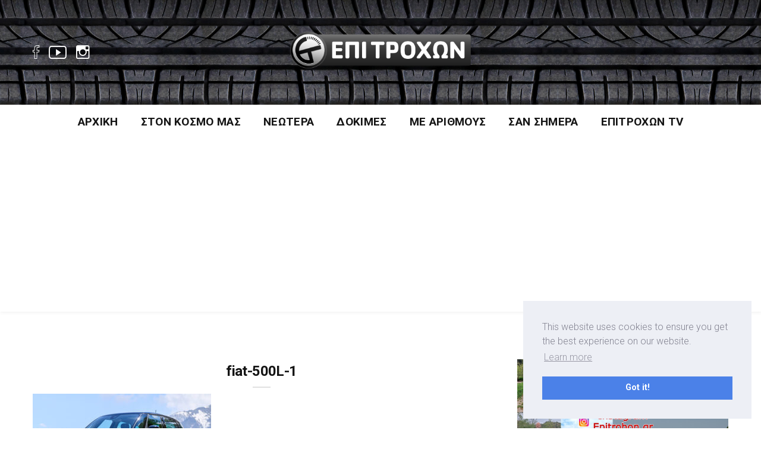

--- FILE ---
content_type: text/html; charset=utf-8
request_url: https://www.google.com/recaptcha/api2/aframe
body_size: 264
content:
<!DOCTYPE HTML><html><head><meta http-equiv="content-type" content="text/html; charset=UTF-8"></head><body><script nonce="g1NP1Ktatafuqq75gpmt0Q">/** Anti-fraud and anti-abuse applications only. See google.com/recaptcha */ try{var clients={'sodar':'https://pagead2.googlesyndication.com/pagead/sodar?'};window.addEventListener("message",function(a){try{if(a.source===window.parent){var b=JSON.parse(a.data);var c=clients[b['id']];if(c){var d=document.createElement('img');d.src=c+b['params']+'&rc='+(localStorage.getItem("rc::a")?sessionStorage.getItem("rc::b"):"");window.document.body.appendChild(d);sessionStorage.setItem("rc::e",parseInt(sessionStorage.getItem("rc::e")||0)+1);localStorage.setItem("rc::h",'1766043248819');}}}catch(b){}});window.parent.postMessage("_grecaptcha_ready", "*");}catch(b){}</script></body></html>